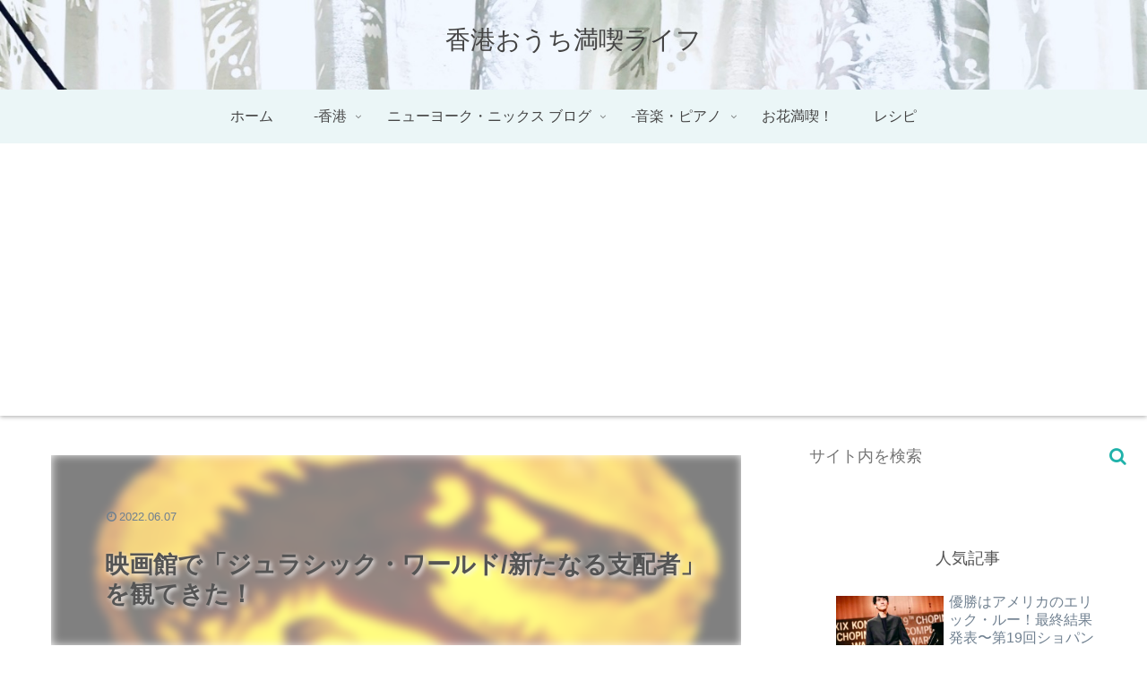

--- FILE ---
content_type: text/html; charset=utf-8
request_url: https://www.google.com/recaptcha/api2/aframe
body_size: 265
content:
<!DOCTYPE HTML><html><head><meta http-equiv="content-type" content="text/html; charset=UTF-8"></head><body><script nonce="MDnkfDjfbkgfOvOScwPQ_g">/** Anti-fraud and anti-abuse applications only. See google.com/recaptcha */ try{var clients={'sodar':'https://pagead2.googlesyndication.com/pagead/sodar?'};window.addEventListener("message",function(a){try{if(a.source===window.parent){var b=JSON.parse(a.data);var c=clients[b['id']];if(c){var d=document.createElement('img');d.src=c+b['params']+'&rc='+(localStorage.getItem("rc::a")?sessionStorage.getItem("rc::b"):"");window.document.body.appendChild(d);sessionStorage.setItem("rc::e",parseInt(sessionStorage.getItem("rc::e")||0)+1);localStorage.setItem("rc::h",'1769047757574');}}}catch(b){}});window.parent.postMessage("_grecaptcha_ready", "*");}catch(b){}</script></body></html>